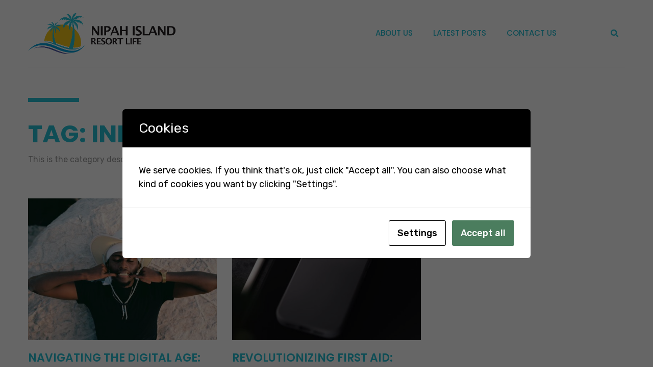

--- FILE ---
content_type: text/css
request_url: https://www.nipahislandresort.com/wp-content/uploads/elementor/css/post-5.css?ver=1707349906
body_size: 1095
content:
.elementor-kit-5{--e-global-color-primary:#F0C418;--e-global-color-secondary:#25C0D5;--e-global-color-text:#141614;--e-global-color-accent:#00000066;--e-global-color-f280aa1:#0000001A;--e-global-typography-primary-font-family:"Poppins";--e-global-typography-primary-font-size:54px;--e-global-typography-primary-font-weight:700;--e-global-typography-primary-text-transform:uppercase;--e-global-typography-primary-line-height:1.5em;--e-global-typography-secondary-font-family:"Poppins";--e-global-typography-secondary-font-size:48px;--e-global-typography-secondary-font-weight:700;--e-global-typography-secondary-text-transform:uppercase;--e-global-typography-secondary-line-height:1.39em;--e-global-typography-text-font-family:"Rubik";--e-global-typography-text-font-size:18px;--e-global-typography-text-font-weight:400;--e-global-typography-text-text-transform:none;--e-global-typography-text-line-height:1.5em;--e-global-typography-accent-font-family:"Rubik";--e-global-typography-accent-font-size:13px;--e-global-typography-accent-font-weight:400;--e-global-typography-24d3bbc-font-family:"Poppins";--e-global-typography-24d3bbc-font-size:34px;--e-global-typography-24d3bbc-font-weight:700;--e-global-typography-24d3bbc-text-transform:uppercase;--e-global-typography-24d3bbc-line-height:1.4em;--e-global-typography-4126225-font-family:"Poppins";--e-global-typography-4126225-font-size:30px;--e-global-typography-4126225-font-weight:700;--e-global-typography-4126225-text-transform:uppercase;--e-global-typography-4126225-line-height:1.4em;--e-global-typography-3395b68-font-family:"Poppins";--e-global-typography-3395b68-font-size:28px;--e-global-typography-3395b68-font-weight:700;--e-global-typography-3395b68-text-transform:uppercase;--e-global-typography-3395b68-line-height:1.39em;--e-global-typography-e874bfc-font-family:"Poppins";--e-global-typography-e874bfc-font-size:22px;--e-global-typography-e874bfc-font-weight:600;--e-global-typography-e874bfc-text-transform:uppercase;--e-global-typography-e874bfc-line-height:1.4em;--e-global-typography-28c9efd-font-family:"Poppins";--e-global-typography-28c9efd-font-size:20px;--e-global-typography-28c9efd-font-weight:600;--e-global-typography-28c9efd-text-transform:uppercase;--e-global-typography-28c9efd-line-height:1.4em;--e-global-typography-a49096d-font-family:"Poppins";--e-global-typography-a49096d-font-size:18px;--e-global-typography-a49096d-font-weight:700;--e-global-typography-a49096d-text-transform:uppercase;--e-global-typography-a49096d-line-height:1.5em;--e-global-typography-2345cc8-font-family:"Poppins";--e-global-typography-2345cc8-font-size:15px;--e-global-typography-2345cc8-font-weight:600;--e-global-typography-2345cc8-text-transform:uppercase;--e-global-typography-2345cc8-line-height:1.46em;--e-global-typography-9c360f7-font-family:"Poppins";--e-global-typography-9c360f7-font-size:14px;--e-global-typography-9c360f7-font-weight:600;--e-global-typography-9c360f7-text-transform:uppercase;--e-global-typography-9c360f7-line-height:1.5em;--e-global-typography-275a097-font-family:"Rubik";--e-global-typography-275a097-font-size:13px;--e-global-typography-275a097-font-weight:400;--e-global-typography-275a097-text-transform:capitalize;--e-global-typography-275a097-line-height:1.38em;--e-global-typography-770e87f-font-family:"Poppins";--e-global-typography-770e87f-font-size:40px;--e-global-typography-770e87f-font-weight:700;--e-global-typography-770e87f-text-transform:uppercase;--e-global-typography-770e87f-line-height:1.475em;--e-global-typography-4a73a14-font-family:"Poppins";--e-global-typography-4a73a14-font-size:26px;--e-global-typography-4a73a14-font-weight:700;--e-global-typography-4a73a14-text-transform:uppercase;--e-global-typography-4a73a14-line-height:1.4em;--e-global-typography-941486a-font-family:"Poppins";--e-global-typography-941486a-font-size:36px;--e-global-typography-941486a-font-weight:700;--e-global-typography-941486a-text-transform:uppercase;--e-global-typography-941486a-line-height:1.3em;--e-global-typography-a07a85f-font-family:"Rubik";--e-global-typography-a07a85f-font-size:18px;--e-global-typography-a07a85f-font-weight:400;--e-global-typography-a07a85f-font-style:italic;--e-global-typography-a07a85f-line-height:1.5em;--e-global-typography-faa937d-font-family:"Rubik";--e-global-typography-faa937d-font-size:15px;--e-global-typography-faa937d-font-weight:400;--e-global-typography-faa937d-text-transform:none;--e-global-typography-faa937d-line-height:1.5em;--e-global-typography-10e3061-font-family:"Poppins";--e-global-typography-10e3061-font-size:15px;--e-global-typography-10e3061-font-weight:500;--e-global-typography-10e3061-text-transform:uppercase;--e-global-typography-10e3061-line-height:1.5em;--e-global-typography-3f09f33-font-family:"Rubik";--e-global-typography-3f09f33-font-size:16px;--e-global-typography-3f09f33-font-weight:400;--e-global-typography-3f09f33-line-height:1.5em;--e-global-typography-3bb9c7b-font-family:"Rubik";--e-global-typography-3bb9c7b-font-size:26px;--e-global-typography-3bb9c7b-font-weight:400;--e-global-typography-3bb9c7b-line-height:1.4em;--e-global-typography-64096fa-font-family:"Poppins";--e-global-typography-64096fa-font-size:68px;--e-global-typography-64096fa-font-weight:700;--e-global-typography-64096fa-text-transform:capitalize;--e-global-typography-64096fa-line-height:1.4em;--e-global-typography-6183bfe-font-family:"Poppins";--e-global-typography-6183bfe-font-size:210px;--e-global-typography-6183bfe-font-weight:700;--e-global-typography-6183bfe-line-height:1.2em;--e-global-typography-4bcf813-font-family:"Rubik";--e-global-typography-4bcf813-font-size:16px;--e-global-typography-4bcf813-font-weight:300;--e-global-typography-4bcf813-line-height:1.7em;font-family:"Rubik", Sans-serif;font-size:18px;font-weight:400;text-transform:none;line-height:1.5em;}.elementor-kit-5 a{font-family:"Rubik", Sans-serif;font-size:15px;font-weight:500;}.elementor-kit-5 h1{font-family:"Poppins", Sans-serif;font-size:54px;font-weight:700;text-transform:uppercase;line-height:1.4em;}.elementor-kit-5 h2{font-family:"Poppins", Sans-serif;font-size:48px;font-weight:700;text-transform:uppercase;line-height:1.39em;}.elementor-kit-5 h3{font-family:"Poppins", Sans-serif;font-size:30px;font-weight:600;text-transform:uppercase;line-height:1.4em;}.elementor-kit-5 h4{font-family:"Poppins", Sans-serif;font-size:22px;font-weight:600;text-transform:uppercase;line-height:1.4em;}.elementor-kit-5 h5{font-family:"Poppins", Sans-serif;font-size:20px;font-weight:600;text-transform:uppercase;line-height:1.4em;}.elementor-kit-5 h6{font-family:"Poppins", Sans-serif;font-size:18px;font-weight:600;text-transform:uppercase;line-height:1.5em;}.elementor-section.elementor-section-boxed > .elementor-container{max-width:1140px;}.e-con{--container-max-width:1140px;}.elementor-widget:not(:last-child){margin-block-end:20px;}.elementor-element{--widgets-spacing:20px 20px;}{}h1.entry-title{display:var(--page-title-display);}.elementor-kit-5 e-page-transition{background-color:#FFBC7D;}.site-header{padding-right:0px;padding-left:0px;}@media(max-width:1024px){.elementor-kit-5{--e-global-typography-primary-font-size:28px;--e-global-typography-primary-line-height:1.5em;--e-global-typography-secondary-font-size:34px;--e-global-typography-secondary-line-height:1.2em;--e-global-typography-24d3bbc-font-size:26px;--e-global-typography-24d3bbc-line-height:1.38em;--e-global-typography-4126225-font-size:22px;--e-global-typography-4126225-line-height:1.5em;--e-global-typography-3395b68-font-size:22px;--e-global-typography-3395b68-line-height:1.4em;--e-global-typography-770e87f-font-size:35px;--e-global-typography-770e87f-line-height:1.4em;--e-global-typography-4a73a14-font-size:24px;--e-global-typography-4a73a14-line-height:1.4em;--e-global-typography-941486a-font-size:28px;--e-global-typography-941486a-line-height:1.4em;--e-global-typography-3bb9c7b-font-size:22px;--e-global-typography-3bb9c7b-line-height:1.4em;--e-global-typography-64096fa-font-size:50px;--e-global-typography-64096fa-line-height:1.4em;--e-global-typography-6183bfe-font-size:200px;--e-global-typography-6183bfe-line-height:1.2em;}.elementor-kit-5 h1{font-size:28px;line-height:1.5em;}.elementor-kit-5 h2{font-size:34px;line-height:1.2em;}.elementor-kit-5 h3{font-size:22px;line-height:1.5em;}.elementor-section.elementor-section-boxed > .elementor-container{max-width:1024px;}.e-con{--container-max-width:1024px;}}@media(max-width:767px){.elementor-kit-5{--e-global-typography-primary-font-size:20px;--e-global-typography-primary-line-height:1.4em;--e-global-typography-secondary-font-size:28px;--e-global-typography-secondary-line-height:1.2em;--e-global-typography-24d3bbc-font-size:22px;--e-global-typography-24d3bbc-line-height:1.4em;--e-global-typography-4126225-font-size:20px;--e-global-typography-4126225-line-height:1.4em;--e-global-typography-3395b68-font-size:20px;--e-global-typography-3395b68-line-height:1.4em;--e-global-typography-e874bfc-font-size:20px;--e-global-typography-e874bfc-line-height:1.4em;--e-global-typography-770e87f-font-size:22px;--e-global-typography-770e87f-line-height:1.4em;--e-global-typography-4a73a14-font-size:20px;--e-global-typography-4a73a14-line-height:1.4em;--e-global-typography-941486a-font-size:21px;--e-global-typography-941486a-line-height:1.4em;--e-global-typography-3bb9c7b-font-size:20px;--e-global-typography-3bb9c7b-line-height:1.4em;--e-global-typography-64096fa-font-size:30px;--e-global-typography-64096fa-line-height:1.4em;--e-global-typography-6183bfe-font-size:100px;}.elementor-kit-5 h1{font-size:20px;line-height:1.4em;}.elementor-kit-5 h2{font-size:28px;line-height:1.2em;}.elementor-kit-5 h3{font-size:20px;line-height:1.4em;}.elementor-kit-5 h4{font-size:20px;line-height:1.4em;}.elementor-section.elementor-section-boxed > .elementor-container{max-width:767px;}.e-con{--container-max-width:767px;}}